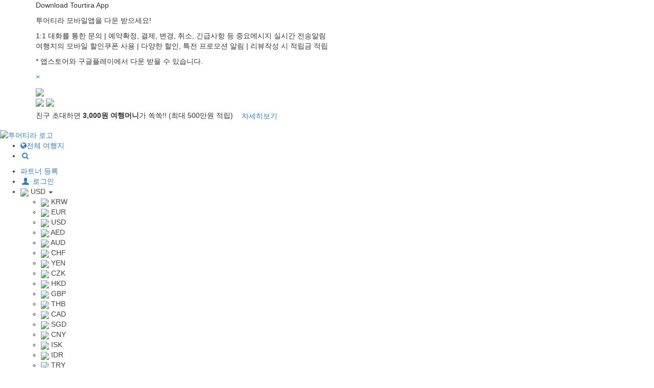

--- FILE ---
content_type: text/html; charset=UTF-8
request_url: https://tourtira.com/goods/read/61
body_size: 41390
content:
										<!doctype html>
<html>
<head>
<meta charset="utf-8">
<meta http-equiv="X-UA-Compatible" content="IE=edge">
<meta name="viewport" content="width=device-width, initial-scale=1.0, maximum-scale=1.0, user-scalable=0" />
<meta name="keywords" content="투어티라, tourtira, tour reservation, tour, city tour, transfer, pickup, sending, ticket, pass, rent a car, rentcar, show, activity, group tour, private tour" />
<meta name="description" content="전세계 투어액티비티 최저가 예약플랫폼. 놀라운 가격과 이벤트, 할인쿠폰이 기다리고 있습니다.">
<link rel="dns-prefetch" href="//cdn.tourtira.com">
<link rel="canonical" href="https://tourtira.com/goods/read/61">
<meta property="og:type"        content="website">
<meta property="og:title"       content="Upgrade Your Travel - 투어티라">
<meta property="og:description" content="전세계 투어액티비티 최저가 예약플랫폼. 놀라운 가격과 이벤트, 할인쿠폰이 기다리고 있습니다.">
<meta property="og:image"       content="https://cdn.tourtira.com/tour4/img/seo_logo_200x200.png">
<meta property="og:url"         content="https://tourtira.com/goods/read/61">
<meta name="apple-mobile-web-app-title"           content="Upgrade Your Travel - 투어티라" />
<meta class="meta_keywords"    name="keywords"    content="투어티라, tourtira, tour reservation, tour, city tour, transfer, pickup, sending, ticket, pass, rent a car, rentcar, show, activity, group tour, private tour">
<meta class="meta_description" name="description" content="전세계 투어액티비티 최저가 예약플랫폼. 놀라운 가격과 이벤트, 할인쿠폰이 기다리고 있습니다.">
<meta class="meta_author"      name="author"      content="TIRATS WebTeam">
<meta class="meta_type"        property="og:type"        content="website">
<meta class="meta_title"       property="og:title"       content="Upgrade Your Travel - 투어티라">
<meta class="meta_url"         property="og:url"         content="https://tourtira.com/goods/read/61">
<meta class="meta_image"       property="og:image"       content="https://cdn.tourtira.com/tour4/img/seo_logo_200x200.png">
<meta class="meta_description" property="og:description" content="전세계 투어액티비티 최저가 예약플랫폼. 놀라운 가격과 이벤트, 할인쿠폰이 기다리고 있습니다.">
<meta class="meta_card"        name="twitter:card"        content="summary">
<meta class="meta_title"       name="twitter:title"       content="Upgrade Your Travel - 투어티라">
<meta class="meta_url"         name="twitter:url"         content="https://tourtira.com/goods/read/61">
<meta class="meta_image"       name="twitter:image"       content="https://cdn.tourtira.com/tour4/img/seo_logo_200x200.png">
<meta class="meta_description" name="twitter:description" content="전세계 투어액티비티 최저가 예약플랫폼. 놀라운 가격과 이벤트, 할인쿠폰이 기다리고 있습니다.">
<meta name="msapplication-starturl" content="http://tourtira.com/">
<meta name="msapplication-config"   content="none"/>
<meta itemprop="image"              content="https://cdn.tourtira.com/tour4/img/seo_logo_200x200.png" />
<meta property="al:ios:url"          content="https://itunes.apple.com/kr/app/id1256895623">
<meta property="al:ios:app_store_id" content="1256895623">
<meta property="al:ios:app_name"     content="투어티라닷컴(TourTira)">
<meta property="al:android:url"      content="https://play.google.com/store/apps/details?id=com.tourtiraapp.tourtira">
<meta property="al:android:app_name" content="투어티라닷컴(TourTira)">
<meta property="al:android:package"  content="com.tourtiraapp.tourtira">

<meta name="naver-site-verification" content="fe408fbeaf505ada8e2541f126a735aef725c565"/><title>Upgrade Your Travel - 투어티라</title>
<link rel="apple-touch-icon" sizes="200x200" href="https://cdn.tourtira.com/tour4/img/seo_logo_200x200.png">
<link rel="icon" type="image/png" sizes="200x200" href="https://cdn.tourtira.com/tour4/img/seo_logo_200x200.png">
<link rel="shortcut icon" href="//cdn.tourtira.com/tour4/img/favicon.ico">

<link rel="stylesheet" href="https://fonts.googleapis.com/css?family=Open+Sans|Noto+Sans+KR">

<link rel="stylesheet" href="//cdn.tourtira.com/external/jquery/jquery-ui-1.12.1.custom/jquery-ui.min.css">
<link rel="stylesheet" href="/bootstrap/3.3.7/css/bootstrap.min.css">
<link rel="stylesheet" href="/bootstrap/3.3.7/css/bootstrap-theme.min.css">
<link rel="stylesheet" href="/css/font-awesome.min.css">

<link rel="stylesheet" href="//cdn.tourtira.com/tour4/css/common.css">
<link rel="stylesheet" href="//cdn.tourtira.com/tour4/css/tourtira.css">
<link rel="stylesheet" href="//cdn.tourtira.com/tour4/css/shortcodes.css">
<link rel="stylesheet" href="//cdn.tourtira.com/tour4/css/button.css">
<link rel="stylesheet" href="/css/font.css">
<link rel="stylesheet" href="/css/tirats.css">

<script type="text/javascript" src="//cdn.tourtira.com/external/jquery/jquery-1.12.1.min.js"></script>
<script type="text/javascript" src="//cdn.tourtira.com/external/bootstrap-3.3.2/js/bootstrap.min.js"></script>
<script type="text/javascript" src="//cdn.tourtira.com/external/jquery/jquery-ui-1.12.1.custom/jquery-ui.min.js"></script>
<script type="text/javascript" src="//cdn.tourtira.com/external/jquery/jquery.mask.min.js"></script>
<script type="text/javascript" src="//cdn.tourtira.com/external/jquery/jquery.number.min.js"></script>
<script type="text/javascript" src="//cdn.tourtira.com/external/jquery/jquery-validation-1.15.0/jquery.validate.min.js"></script>
<script type="text/javascript" src="//cdn.tourtira.com/external/jquery/jquery.validate.custom.js"></script>
<script type="text/javascript" src="//cdn.tourtira.com/external/jquery/jquery-validation-1.15.0/localization/messages_ko.min.js"></script>
<script type="text/javascript" src="//cdn.tourtira.com/external/jquery/jquery-validation-1.15.0/additional-methods.min.js"></script>

<script type="text/javascript" src="//cdn.tourtira.com/tour4/js/common.js?v=20190807"></script>
<script type="text/javascript" src="//cdn.tourtira.com/tour4/js/tourtira.js?v=20190807"></script>
<script type="text/javascript" src="//cdn.tourtira.com/tour4/js/language/tourtira_message_english.js?v=20190807" async></script>
<script type="text/javascript" src="//cdn.tourtira.com/external/jquery_lazyload/1_9_3/jquery.lazyload.min.js"></script>
<script type="text/javascript" src="//cdn.tourtira.com/external/jquery.lazy-1.7.9/jquery.lazy.min.js"></script>
<script type="text/javascript" >
//SPEED.Config.url_callback_save = '/write_speed';
//SPEED.Config.php_time = '0';
//SPEED.Util.start();

TOUR.Global.GLOBAL_URL_CDN = '//cdn.tourtira.com';
TOUR.Global.GLOBAL_URL_UPLOAD = '//cdn.tourtira.com/uploads';
TOUR.Global.GLOBAL_URL_HOME = '//tourtira.com';
TOUR.Global.GLOBAL_URL_LOGIN = '//tourtira.com/member/login';
TOUR.Global.LOGIN_CHECK = false;
TOUR.Global.CURRENCY_MARK = '＄';
TOUR.Global.CHECK_MOBILE = false;
TOUR.Global.LANGUAGE = 'english';
</script>
<script type="text/javascript">TOUR.Layout = {}; TOUR.Layout.Main = "main";</script>
<script type="text/javascript" src="//cdn.tourtira.com/tour4/js/header.js"></script>
<script type="text/javascript" src="//cdn.tourtira.com/tour4/js/jquery.sticky.js"></script>


<!-- Matomo -->
<script>
  var _paq = window._paq = window._paq || [];
  /* tracker methods like "setCustomDimension" should be called before "trackPageView" */
  _paq.push(['trackPageView']);
  _paq.push(['enableLinkTracking']);
  (function() {
    var u="//jsda.co.kr/analytics/";
    _paq.push(['setTrackerUrl', u+'matomo.php']);
    _paq.push(['setSiteId', '4']);
    var d=document, g=d.createElement('script'), s=d.getElementsByTagName('script')[0];
    g.async=true; g.src=u+'matomo.js'; s.parentNode.insertBefore(g,s);
  })();
</script>
<!-- End Matomo Code -->


</head>
<body class="" id="mainscr">


<link rel="stylesheet" href="//cdn.tourtira.com/tour4/css/nav20170322_f.css?v=201807231521">
<!--<link rel="stylesheet" href="//cdn.tourtira.com/tour4/css/side-nav.css">-->
<style>
/* index 에서만 */
@media only screen and (max-width: 767px) {
  /*.nav-logo-wrap { display: table; width:100%; text-align:center;} */
}
#header-sticky-wrapper{position:relative}
.nav-btn, .message-btn, .search-btn, .globe-btn{position:absolute}

#header_search_wrap{
  position:absolute;left:0px;top:0px;z-index:2000;width:100%;height:100%;max-height:69px;background-color:#fff;border:1px solid #0598c5;
  opacity: 0;
  margin-top:-300px;
  /*
  -webkit-transition: margin 0.3s ease-in-out;
  -moz-transition: margin 0.3s ease-in-out;
  transition: margin 0.3s ease-in-out;
  */

  -webkit-transition: all 0.1s ease-in-out;
  -moz-transition: all 0.1s ease-in-out;
  transition: all 0.1s ease-in-out;
}
.show_header_search{opacity: 1 !important;margin-top:0px !important;}
#header_search_wrap .searchText{padding:10px;width:100%;height:100%;border:none;}
.rightClose div {top: 50%;margin-top: -12px;}
@media only screen and (max-width: 650px) {
  .btn-mod.btn-borderW2 {
    margin-top: -3px;
  }
}

.inner-nav ul .colorfff a{color:#444;}

/*
#header-sticky-wrapper{overflow:hidden;}
*/
</style>



<!-- -----------------------상단 이벤트 영역 시작----------------------- -->
<section id="topBanner1" class="hidden-xs topBanner1">
  <div class="container">
    <div class="topBanner1C1">
      <p id="topBanner1text1">Download Tourtira App</p>
      <p id="topBanner1text2">투어티라 모바일앱을 다운 받으세요!</p>
      <p id="topBanner1text3">1:1 대화를 통한 문의 |
      예약확정, 결제, 변경, 취소, 긴급사항 등 중요메시지 실시간 전송알림<br>
      여행지의 모바일 할인쿠폰 사용 |
      다양한 할인, 특전 프로모션 알림 |
      리뷰작성 시 적립금 적립
      <p id="topBanner1text4">* 앱스토어와 구글플레이에서 다운 받을 수 있습니다.</p>
      <p id="topBanner1text5"><a href="#" onclick="closeTopBanner1()" class="">&times;</a></p>
      <span class="topBanner1C2">
        <img src="//cdn.tourtira.com/tour4/img/phones.png">
      </span>
    </div>
    <span class="topBanner1C3">
      <a href="https://itunes.apple.com/kr/app/id1256895623" target="_blank"><img src="//cdn.tourtira.com/tour4/img/appst1.png"></a>
      <a href="https://play.google.com/store/apps/details?id=com.tourtiraapp.tourtira" target="_blank"><img src="//cdn.tourtira.com/tour4/img/appst2.png"></a>
    </span>
  </div>
</section>

<section id="topBanner2" class="">
  <div class="container">
    <div class="row">
      <div class="col-xs-10">
        <p id="topBanner2text1">
          친구 초대하면 <b>3,000원 여행머니</b>가 쏙쏙!! <span>(최대 500만원 적립)</span>
          <a href="/member/money/" class="btn btn-mod btn-mod-defult btn-vsmall btn-circle btn-borderW2">자세히보기</a>
        </p>
      </div>
      <img src="//cdn.tourtira.com/tour4/img/event_bg.png" alt="" class="topBanner2C1"/>
      <div class="col-xs-2">
        <span class="topBanner2C2">
          <a href="#" onclick="closeTopBanner2()" class="">
            <div class="bar1"></div>
            <div class="bar2"></div>
          </a>
        </span>
      </div>
    </div>
  </div>
</section>
<!-- -----------------------상단 이벤트 영역 끝----------------------- -->







<!-- Navigation panel -->
<header>
  <nav id="header" class="main-nav js-stick">
    <form id="header_search_wrap" method="get" action="/search/result">
      <input type="text" id="input_header_searchquery" class="searchText" name="query" placeholder="어디로 떠나세요?" value="" autocomplete="off">
      <div class="rightClose" id="close_header_search">
        <div class="closebar01"></div>
        <div class="closebar02"></div>
      </div>
    </form>

    <div class="globe-btn visible-xs">
      <span class="mobile-nav-btn btn_show_allcities" id="btn_show_allcities_m"><i class="fa fa-globe"></i></span>
    </div>

    <div class="search-btn visible-xs">
      <span class="mobile-nav-btn"><i class="icon-search-1"></i></span>
    </div>

    <div class="nav-logo-wrap logoWrap">
      <a href="/" class="logo " title="투어티라 홈으로"><img src="//cdn.tourtira.com/tour4/img/logo.png" alt="투어티라 로고" title="투어티라 홈으로"/></a>
    </div>

    <div class="nav-btn visible-xs">
      <span class="mobile-nav-btn" onclick="openMainNav()"><i class="icon-reorder"></i></span>
    </div>

    <div class="message-btn visible-xs">
      <a href="/member/message/"><span class="mobile-nav-btn"><i class="icon-mail"></i></span></a>
          </div>
    

        <!-- ---------------------------------------모바일 메뉴 끝-------------------------------------------- -->







    <div class="searchDiv hidden-xs" style="margin:0 !important;">
      <ul>
         <li>
          <a class="btn_show_allcities" id="btn_show_allcities">
            <i class="fa fa-globe"></i>전체 여행지
          </a>
        </li>
        <li>
          <a href="#" class="searchBtn">
            <i class="icon-search-1" aria-hidden="true"></i>
          </a>
        </li>
      </ul>
    </div>
    
    <!-- Main Menu -->
    <div class="inner-nav hidden-xs">
      <ul>
 
                <li>
          <a href="/agent/register" class="">
            파트너 등록
          </a>
        </li>
        <li class="topmainnav" title="로그인"><a href="/member/login?path=/goods/read/61"><i class="icon-tira-90"></i> 로그인</a></li>
        <!-- // 로그인전 -->

        
        <li class="topsubnav colorfff" title="환율변경">
          <a href="#" class="mn-has-sub"><img src="//cdn.tourtira.com/tour4/img/blank.gif" class="flag flag-USD"> USD <b class="caret"></b></a>
          <ul class="mn-sub to-left">
            
            <li><a href="javascript:change_currency('KRW');"><img src="//cdn.tourtira.com/tour4/img/blank.gif" class="flag flag-KRW"> KRW</a></li>

            
            <li><a href="javascript:change_currency('EUR');"><img src="//cdn.tourtira.com/tour4/img/blank.gif" class="flag flag-EUR"> EUR</a></li>

            
            <li><a href="javascript:change_currency('USD');"><img src="//cdn.tourtira.com/tour4/img/blank.gif" class="flag flag-USD"> USD</a></li>

            
            <li><a href="javascript:change_currency('AED');"><img src="//cdn.tourtira.com/tour4/img/blank.gif" class="flag flag-AED"> AED</a></li>

            
            <li><a href="javascript:change_currency('AUD');"><img src="//cdn.tourtira.com/tour4/img/blank.gif" class="flag flag-AUD"> AUD</a></li>

            
            <li><a href="javascript:change_currency('CHF');"><img src="//cdn.tourtira.com/tour4/img/blank.gif" class="flag flag-CHF"> CHF</a></li>

            
            <li><a href="javascript:change_currency('YEN');"><img src="//cdn.tourtira.com/tour4/img/blank.gif" class="flag flag-YEN"> YEN</a></li>

            
            <li><a href="javascript:change_currency('CZK');"><img src="//cdn.tourtira.com/tour4/img/blank.gif" class="flag flag-CZK"> CZK</a></li>

            
            <li><a href="javascript:change_currency('HKD');"><img src="//cdn.tourtira.com/tour4/img/blank.gif" class="flag flag-HKD"> HKD</a></li>

            
            <li><a href="javascript:change_currency('GBP');"><img src="//cdn.tourtira.com/tour4/img/blank.gif" class="flag flag-GBP"> GBP</a></li>

            
            <li><a href="javascript:change_currency('THB');"><img src="//cdn.tourtira.com/tour4/img/blank.gif" class="flag flag-THB"> THB</a></li>

            
            <li><a href="javascript:change_currency('CAD');"><img src="//cdn.tourtira.com/tour4/img/blank.gif" class="flag flag-CAD"> CAD</a></li>

            
            <li><a href="javascript:change_currency('SGD');"><img src="//cdn.tourtira.com/tour4/img/blank.gif" class="flag flag-SGD"> SGD</a></li>

            
            <li><a href="javascript:change_currency('CNY');"><img src="//cdn.tourtira.com/tour4/img/blank.gif" class="flag flag-CNY"> CNY</a></li>

            
            <li><a href="javascript:change_currency('ISK');"><img src="//cdn.tourtira.com/tour4/img/blank.gif" class="flag flag-ISK"> ISK</a></li>

            
            <li><a href="javascript:change_currency('IDR');"><img src="//cdn.tourtira.com/tour4/img/blank.gif" class="flag flag-IDR"> IDR</a></li>

            
            <li><a href="javascript:change_currency('TRY');"><img src="//cdn.tourtira.com/tour4/img/blank.gif" class="flag flag-TRY"> TRY</a></li>

            
            <li><a href="javascript:change_currency('TWD');"><img src="//cdn.tourtira.com/tour4/img/blank.gif" class="flag flag-TWD"> TWD</a></li>

                      </ul>
        </li>
      </ul>
    </div>
    <!-- End Main Menu -->








  </nav>
</header>
<div class="clear"></div>
<!-- // Navigation panel -->



























<!-- MainNav -->
<div id="mainNav" class="mainNav">
  <div class="mainNavContainer">
    <span class="mainNavLogo">
      <img src="//cdn.tourtira.com/tour4/img/logo.png" alt="투어티라 로고" title="투어티라 로고">
    </span>
    <div class="tright">
      <a href="javascript:void(0)" class="closebtn" onclick="closeMainNav()">&times;</a>
    </div>
    <hr>

    <ul class="clearlist">
      
      <li><a href="/member/login?path=/goods/read/61">로그인</a></li>
      <li><a href="/member/register?path=/goods/read/61">회원가입</a></li>
      <li><a href="/member/find_id?path=/goods/read/61">아이디찾기</a></li>
      <li><a href="/member/find_pw?path=/goods/read/61">비밀번호찾기</a></li>

      
    </ul>
    <hr>

    <div class="dropdown" title="환율변경">
      <button class="btn btn-mod btn-mod-defult btn-block btn-mainNav dropdown-toggle" type="button" data-toggle="dropdown">
        환율 <b class="caret"></b>
      </button>
      <ul class="dropdown-menu">
        <li class="active">
          <a href="#">
            <img src="//cdn.tourtira.com/tour4/img/blank.gif" class="flag flag-USD"> USD          </a>
        </li>

                <li>
          <a href="javascript:change_currency('KRW');">
            <img src="//cdn.tourtira.com/tour4/img/blank.gif" class="flag flag-KRW" /> KRW          </a>
        </li>
                <li>
          <a href="javascript:change_currency('EUR');">
            <img src="//cdn.tourtira.com/tour4/img/blank.gif" class="flag flag-EUR" /> EUR          </a>
        </li>
                <li>
          <a href="javascript:change_currency('USD');">
            <img src="//cdn.tourtira.com/tour4/img/blank.gif" class="flag flag-USD" /> USD          </a>
        </li>
                <li>
          <a href="javascript:change_currency('AED');">
            <img src="//cdn.tourtira.com/tour4/img/blank.gif" class="flag flag-AED" /> AED          </a>
        </li>
                <li>
          <a href="javascript:change_currency('AUD');">
            <img src="//cdn.tourtira.com/tour4/img/blank.gif" class="flag flag-AUD" /> AUD          </a>
        </li>
                <li>
          <a href="javascript:change_currency('CHF');">
            <img src="//cdn.tourtira.com/tour4/img/blank.gif" class="flag flag-CHF" /> CHF          </a>
        </li>
                <li>
          <a href="javascript:change_currency('YEN');">
            <img src="//cdn.tourtira.com/tour4/img/blank.gif" class="flag flag-YEN" /> YEN          </a>
        </li>
                <li>
          <a href="javascript:change_currency('CZK');">
            <img src="//cdn.tourtira.com/tour4/img/blank.gif" class="flag flag-CZK" /> CZK          </a>
        </li>
                <li>
          <a href="javascript:change_currency('HKD');">
            <img src="//cdn.tourtira.com/tour4/img/blank.gif" class="flag flag-HKD" /> HKD          </a>
        </li>
                <li>
          <a href="javascript:change_currency('GBP');">
            <img src="//cdn.tourtira.com/tour4/img/blank.gif" class="flag flag-GBP" /> GBP          </a>
        </li>
                <li>
          <a href="javascript:change_currency('THB');">
            <img src="//cdn.tourtira.com/tour4/img/blank.gif" class="flag flag-THB" /> THB          </a>
        </li>
                <li>
          <a href="javascript:change_currency('CAD');">
            <img src="//cdn.tourtira.com/tour4/img/blank.gif" class="flag flag-CAD" /> CAD          </a>
        </li>
                <li>
          <a href="javascript:change_currency('SGD');">
            <img src="//cdn.tourtira.com/tour4/img/blank.gif" class="flag flag-SGD" /> SGD          </a>
        </li>
                <li>
          <a href="javascript:change_currency('CNY');">
            <img src="//cdn.tourtira.com/tour4/img/blank.gif" class="flag flag-CNY" /> CNY          </a>
        </li>
                <li>
          <a href="javascript:change_currency('ISK');">
            <img src="//cdn.tourtira.com/tour4/img/blank.gif" class="flag flag-ISK" /> ISK          </a>
        </li>
                <li>
          <a href="javascript:change_currency('IDR');">
            <img src="//cdn.tourtira.com/tour4/img/blank.gif" class="flag flag-IDR" /> IDR          </a>
        </li>
                <li>
          <a href="javascript:change_currency('TRY');">
            <img src="//cdn.tourtira.com/tour4/img/blank.gif" class="flag flag-TRY" /> TRY          </a>
        </li>
                <li>
          <a href="javascript:change_currency('TWD');">
            <img src="//cdn.tourtira.com/tour4/img/blank.gif" class="flag flag-TWD" /> TWD          </a>
        </li>
              </ul>
    </div>
  </div>
</div>

<div id="sidsNavBlack"></div>
<!-- // MainNav -->


<section class="bg-gray3">

</section>
<script type="text/javascript">
$(function(){
	callModalAlert('error', 'No Data', '상품 정보가 없습니다.', 'back');});
</script>

<footer class="tirafooter bg-gray3">
  <article class="container toppadding bottompadding" id="common_footer">
    <div class="center"><img class="lazyload" data-original="//cdn.tourtira.com/tour4/img/logo-footer.png"></div>
    <h6 class="">
      <a href="#"> <i class="icon-tira-60"></i> +82 2 2039 5285</a> /
      <span style="font-size:11px;color:#aaa;"><i class="icon-mail"></i> info@hoteltira.com</span> /
      <a href="http://plus.kakao.com/home/@%ED%8B%B0%EB%9D%BC%ED%8A%B8%EB%9E%98%EB%B8%94" target="_blank"> <i class="icon-tira-kakao"></i> 카카오톡 옐로우아이디 : @티라트래블 </a>
    </h6>

    <p>
      <a href="https://www.facebook.com/hoteltira" target="_blank"><span class="footer-icon btn-mod-defult btn-facebook"><i class="icon-facebook"></i></span></a>
      <a href="//blog.naver.com/tiratravel" target="_blank"><span class="footer-icon btn-mod-defult btn-naver"><i class="icon-tira-naver"></i></span></a>
      <a href="//plus.kakao.com/home/@%ED%8B%B0%EB%9D%BC%ED%8A%B8%EB%9E%98%EB%B8%94" target="_blank"><span class="footer-icon btn-mod-defult btn-kakao"><i class="icon-tira-kakao"></i></span></a>
      <a href="https://www.instagram.com/tira_travel/" target="_blank"><span class="footer-icon btn-mod-defult btn-instagram"><i class="icon-instagram"></i></span></a>
    </p>
    <hr />

    <a href="/company/about">회사소개</a> &nbsp;&nbsp;/&nbsp;&nbsp;
    <a href="/company/policy">개인정보 취급방침</a> &nbsp;&nbsp;/&nbsp;&nbsp;
    <a href="/company/agree">이용약관</a> &nbsp;&nbsp;/&nbsp;&nbsp;
    <a href="/agent/login">파트너 로그인</a> &nbsp;&nbsp;/&nbsp;&nbsp;
    <a href="/agent/register">파트너 등록</a>
    <hr />

    <span class="">TIRA Travel Service Group / (주)티라티에스<br></span>


    사업자등록번호 : 211-88-71194 /
    통신판매업신고 2023-서울서초-0356 /
    관광사업자 등록번호 제2022-000024호 /
    대표이사 : 이기봉 /
    개인정보관리책임자 : 류준석 <br>

	<a href="http://www.ftc.go.kr/bizCommPop.do?wrkr_no=2118871194&amp;apv_perm_no=" target="_blank">사업자정보확인</a> /
	<a href="/company/tirats_warranty_insurance" target="_blank">여행보증보험: 4천만원 가입</a> <br>

    <address>주소 : 서울특별시 서초구 사평대로53길 30</address>
	<br/>
	(주)티라티에스는 통신판매중개자로서 투어티라의 거래당사자가 아니며, 입점판매자가 등록한 상품정보 및 거래에 대해 (주)티라티에스는 일체 책임을 지지 않습니다.	
	<br/>
    Copyrightⓒ 2012 - 2025 TIRA Travel Service Group All Rights Reserved.
  </article>
</footer>

<div class="modal fade message_modal" role="dialog" id="modalAlert">
  <div class="modal-dialog">
    <div class="modal-content">
      <div class="modal-header">
        <h3 id="mdTitle"></h3>
      </div>
      
      <div class="modal-body">
        <div></div>
        <p id="mdMessage"></p>
      </div>
      
      <div class="modal-footer">
        <button type="button" id="btnClose" class="btn btn-default" data-dismiss="modal">Close</button>
        <button type="button" id="btnOk" class="btn btn-primary">OK</button>
        <button type="button" id="btnCancel" class="btn btn-default" data-dismiss="modal">Cancel</button>
      </div>
    </div>
  </div>
</div>





<link rel="stylesheet" href="//cdn.tourtira.com/tour4/css/modal_allcities.css">

<div id="modal_allcities" class="modal fade" role="dialog">
  <div class="modal-dialog  modal-lg">

    <div class="modal-content">
      <div class="modal-header">
        <button type="button" class="close" data-dismiss="modal">&times;</button>
        <h4 class="modal-title topTit"><i class="fa fa-globe"></i> 전체 여행지 보기</h4>
      </div>

      <div class="modal-body">
        <div class="row">
          <div class="col-xs-6">
            <select class="form-control choice" id="select_country_inallcities">
              <option value=""> - 국가를 선택하세요 - </option>
              <option value='CZ'>체코(CZECH REPUBLIC)
                      </option><option value='FI'>핀란드(FINLAND)
                      </option><option value='FR'>프랑스(FRANCE)
                      </option><option value='GR'>그리스(GREECE )
                      </option><option value='ID'>인도네시아(INDONESIA)
                      </option><option value='IT'>이탈리아(ITALIA)
                      </option><option value='JP'>일본(JAPAN)
                      </option><option value='PT'>포르투갈(PORTUGAL)
                      </option><option value='ES'>스페인(SPAIN)
                      </option><option value='CH'>스위스(SWITZERLAND)
                      </option><option value='TH'>태국(THAILAND)
                      </option><option value='AE'>아랍에미리트 연방(UNITED ARAB EMIRATES)
                      </option>            </select>
          </div>
          <!-- // col -->
          <div class="col-xs-6">
            <select class="form-control select_readonly choice" id="select_city_inallcities">
              <option value=""> - 도시를 선택하세요 - </option>
              <option value=""> - 왼쪽의 국가를 먼저 선택해 주세요 - </option>
            </select>
          </div>
          <!-- // col -->
        </div>
        <!-- // row -->
        <hr />

        <div class="row allcities_container">
          <div class="col-xs-12 col-md-4">
                    <div class="panel panel-primary countryWrap">
                      <div class="panel-heading countryName">
                        <img class="lazyload" data-original="//cdn.tourtira.com/img/flag/24/cz.png" /> 체코 (CZECH REPUBLIC)
                      </div>
                      <div class="panel-body cityWrap"><div style="overflow-x:hidden" class="city">
                      <a href="/goods/li/CZ/PRG">프라하 (Praha)
                      </a>
                    </div></div><!-- // panel-body -->
                </div><!-- // panel -->
              </div><!-- // col --><div class="col-xs-12 col-md-4">
                    <div class="panel panel-primary countryWrap">
                      <div class="panel-heading countryName">
                        <img class="lazyload" data-original="//cdn.tourtira.com/img/flag/24/fi.png" /> 핀란드 (FINLAND)
                      </div>
                      <div class="panel-body cityWrap"><div style="overflow-x:hidden" class="city">
                      <a href="/goods/li/FI/FI1">사리셀카 (Saariselkä)
                      </a>
                    </div><div style="overflow-x:hidden" class="city">
                      <a href="/goods/li/FI/RVN">로바니에미 (Rovaniemi)
                      </a>
                    </div></div><!-- // panel-body -->
                </div><!-- // panel -->
              </div><!-- // col --><div class="col-xs-12 col-md-4">
                    <div class="panel panel-primary countryWrap">
                      <div class="panel-heading countryName">
                        <img class="lazyload" data-original="//cdn.tourtira.com/img/flag/24/fr.png" /> 프랑스 (FRANCE)
                      </div>
                      <div class="panel-body cityWrap"><div style="overflow-x:hidden" class="city">
                      <a href="/goods/li/FR/PAR">파리 (PARIS)
                      </a>
                    </div></div><!-- // panel-body -->
                </div><!-- // panel -->
              </div><!-- // col --><div class='clearfix visible-md visible-lg'></div><div class="col-xs-12 col-md-4">
                    <div class="panel panel-primary countryWrap">
                      <div class="panel-heading countryName">
                        <img class="lazyload" data-original="//cdn.tourtira.com/img/flag/24/gr.png" /> 그리스 (GREECE )
                      </div>
                      <div class="panel-body cityWrap"><div style="overflow-x:hidden" class="city">
                      <a href="/goods/li/GR/ATL">아테네 (ATHENS)
                      </a>
                    </div><div style="overflow-x:hidden" class="city">
                      <a href="/goods/li/GR/JTR">산토리니 (SANTORINI)
                      </a>
                    </div><div style="overflow-x:hidden" class="city">
                      <a href="/goods/li/GR/ZKT">자킨토스 (ZAKYNTHOS)
                      </a>
                    </div></div><!-- // panel-body -->
                </div><!-- // panel -->
              </div><!-- // col --><div class="col-xs-12 col-md-4">
                    <div class="panel panel-primary countryWrap">
                      <div class="panel-heading countryName">
                        <img class="lazyload" data-original="//cdn.tourtira.com/img/flag/24/id.png" /> 인도네시아 (INDONESIA)
                      </div>
                      <div class="panel-body cityWrap"><div style="overflow-x:hidden" class="city">
                      <a href="/goods/li/ID/DPS">발리 (BALI)
                      </a>
                    </div></div><!-- // panel-body -->
                </div><!-- // panel -->
              </div><!-- // col --><div class="col-xs-12 col-md-4">
                    <div class="panel panel-primary countryWrap">
                      <div class="panel-heading countryName">
                        <img class="lazyload" data-original="//cdn.tourtira.com/img/flag/24/it.png" /> 이탈리아 (ITALIA)
                      </div>
                      <div class="panel-body cityWrap"><div style="overflow-x:hidden" class="city">
                      <a href="/goods/li/IT/AMC">아말피코스트 (AMALFI COAST(POSITANO,SORRENT,CAPRI,AMALFI))
                      </a>
                    </div><div style="overflow-x:hidden" class="city">
                      <a href="/goods/li/IT/FIR">피렌체 (FIRENZE)
                      </a>
                    </div><div style="overflow-x:hidden" class="city">
                      <a href="/goods/li/IT/VCE">베니스 (VENEZIA)
                      </a>
                    </div></div><!-- // panel-body -->
                </div><!-- // panel -->
              </div><!-- // col --><div class='clearfix visible-md visible-lg'></div><div class="col-xs-12 col-md-4">
                    <div class="panel panel-primary countryWrap">
                      <div class="panel-heading countryName">
                        <img class="lazyload" data-original="//cdn.tourtira.com/img/flag/24/jp.png" /> 일본 (JAPAN)
                      </div>
                      <div class="panel-body cityWrap"><div style="overflow-x:hidden" class="city">
                      <a href="/goods/li/JP/TAK">타카마츠 (카가와) (takamatsu)
                      </a>
                    </div><div style="overflow-x:hidden" class="city">
                      <a href="/goods/li/JP/FUK">후쿠오카 근교(큐슈) (fukuoka)
                      </a>
                    </div><div style="overflow-x:hidden" class="city">
                      <a href="/goods/li/JP/KIX">오사카/교토 근교(칸사이) (osaka)
                      </a>
                    </div><div style="overflow-x:hidden" class="city">
                      <a href="/goods/li/JP/NGY">나고야 근교(츄부) (nagoya)
                      </a>
                    </div><div style="overflow-x:hidden" class="city">
                      <a href="/goods/li/JP/TKD">도쿄/하코네 근교(칸토) (tokyo)
                      </a>
                    </div><div style="overflow-x:hidden" class="city">
                      <a href="/goods/li/JP/HKD">홋카이도 (hokkaido)
                      </a>
                    </div><div style="overflow-x:hidden" class="city">
                      <a href="/goods/li/JP/OKA">오키나와 (okinawa)
                      </a>
                    </div></div><!-- // panel-body -->
                </div><!-- // panel -->
              </div><!-- // col --><div class="col-xs-12 col-md-4">
                    <div class="panel panel-primary countryWrap">
                      <div class="panel-heading countryName">
                        <img class="lazyload" data-original="//cdn.tourtira.com/img/flag/24/pt.png" /> 포르투갈 (PORTUGAL)
                      </div>
                      <div class="panel-body cityWrap"><div style="overflow-x:hidden" class="city">
                      <a href="/goods/li/PT/LIS">리스본 (LISBON)
                      </a>
                    </div><div style="overflow-x:hidden" class="city">
                      <a href="/goods/li/PT/OPO">포르투 (PORTO)
                      </a>
                    </div></div><!-- // panel-body -->
                </div><!-- // panel -->
              </div><!-- // col --><div class="col-xs-12 col-md-4">
                    <div class="panel panel-primary countryWrap">
                      <div class="panel-heading countryName">
                        <img class="lazyload" data-original="//cdn.tourtira.com/img/flag/24/es.png" /> 스페인 (SPAIN)
                      </div>
                      <div class="panel-body cityWrap"><div style="overflow-x:hidden" class="city">
                      <a href="/goods/li/ES/PMI">마요르카 (Mallorca)
                      </a>
                    </div></div><!-- // panel-body -->
                </div><!-- // panel -->
              </div><!-- // col --><div class='clearfix visible-md visible-lg'></div><div class="col-xs-12 col-md-4">
                    <div class="panel panel-primary countryWrap">
                      <div class="panel-heading countryName">
                        <img class="lazyload" data-original="//cdn.tourtira.com/img/flag/24/ch.png" /> 스위스 (SWITZERLAND)
                      </div>
                      <div class="panel-body cityWrap"><div style="overflow-x:hidden" class="city">
                      <a href="/goods/li/CH/GRD">그린델발트 (GRINDELWALD)
                      </a>
                    </div><div style="overflow-x:hidden" class="city">
                      <a href="/goods/li/CH/INT">인터라켄 (INTERLAKEN)
                      </a>
                    </div></div><!-- // panel-body -->
                </div><!-- // panel -->
              </div><!-- // col --><div class="col-xs-12 col-md-4">
                    <div class="panel panel-primary countryWrap">
                      <div class="panel-heading countryName">
                        <img class="lazyload" data-original="//cdn.tourtira.com/img/flag/24/th.png" /> 태국 (THAILAND)
                      </div>
                      <div class="panel-body cityWrap"><div style="overflow-x:hidden" class="city">
                      <a href="/goods/li/TH/BKK">방콕 (BANGKOK)
                      </a>
                    </div></div><!-- // panel-body -->
                </div><!-- // panel -->
              </div><!-- // col --><div class="col-xs-12 col-md-4">
                    <div class="panel panel-primary countryWrap">
                      <div class="panel-heading countryName">
                        <img class="lazyload" data-original="//cdn.tourtira.com/img/flag/24/ae.png" /> 아랍에미리트 연방 (UNITED ARAB EMIRATES)
                      </div>
                      <div class="panel-body cityWrap"><div style="overflow-x:hidden" class="city">
                      <a href="/goods/li/AE/DXB">두바이 & 아부다비 (DUBAI & ABU DHABI)
                      </a>
                    </div></div><!-- // panel-body -->
                </div><!-- // panel -->
              </div><!-- // col --><div class='clearfix visible-md visible-lg'></div>
                  </div>
        <!-- // container -->
      </div>

      <div class="modal-footer">
        <button type="button" class="btn btn-default btmcloseBtn" data-dismiss="modal">Close</button>
      </div>
    </div>
    <!-- // Modal content-->

  </div>
</div>

<script>
$(function () {
  var $select_country_inallcities = $('#select_country_inallcities');
  var $select_city_inallcities = $('#select_city_inallcities');
  var readonlyclass = "select_readonly";

  function getCityList(countrycode) {
    if (!countrycode) {
      alert('국가코드를 선택해 주세요');
      return false;
    }
    $.ajax({
      type: 'GET',
      url: '/code/list/city',
      dataType: 'json',
      data: {
        country_code: countrycode
      },
      beforeSend: function () {},
      complete: function () {},
      error: function (request,status,error) {
        alert("통신 에러가 발생했습니다. 국가를 다시 선택해 주세요.");
        return false;
      }
    }).done(function (data, textStatus, jqXHR) {
      setCityList(data);
    }).fail(function (qXHR, textStatus, errorThrown) {
      alert("통신 에러가 발생했습니다. 국가를 다시 선택해 주세요.");
      return false;
    });
  }

  function setCityList(arr) {
    console.log(arr);
    if (!arr || arr.length == 0) {
      alert('도시목록을 가져오지 못했습니다.');
      return false;
    }

    var i = 0;
    var len = arr.length;
    var str = "<option value=''> - 도시를 선택해 주세요 - </option>";
    for (; i < len; i += 1) {
      str +=  "<option value='" + arr[i].city_code + "'>" + 
                arr[i].city_nameh + "("+ arr[i].city_name +")" + 
              "</option>";
    }

    $select_city_inallcities.html(str).removeClass(readonlyclass);
  }

  // 도시 선택
  $select_city_inallcities.change(function () {
    if ($(this).val() == "" || $select_city_inallcities.hasClass(readonlyclass)) {
      alert('국가를 먼저 선택해 주세요.');
    }
    else {
      //http://dev3.hoteltira.com/code/list/cityall?country_code=GR
      if ($select_country_inallcities.val() && $select_city_inallcities.val()) {
        window.location.href = "/goods/li/" + $select_country_inallcities.val() + "/" + $select_city_inallcities.val();
      }
    }
  });

  // 국가 선택
  $select_country_inallcities.change(function () {
    var t_ = $(this);
    if (t_.val() !== '') {
      getCityList(t_.val());
    }
  });
});
</script>
<!-- Facebook Pixel Code -->
<script>
!function(f,b,e,v,n,t,s)
{if(f.fbq)return;n=f.fbq=function(){n.callMethod?
n.callMethod.apply(n,arguments):n.queue.push(arguments)};
if(!f._fbq)f._fbq=n;n.push=n;n.loaded=!0;n.version='2.0';
n.queue=[];t=b.createElement(e);t.async=!0;
t.src=v;s=b.getElementsByTagName(e)[0];
s.parentNode.insertBefore(t,s)}(window, document,'script',
'https://connect.facebook.net/en_US/fbevents.js');
fbq('init', '421964918589587');
fbq('track', 'PageView');
</script>
<noscript><img height="1" width="1" style="display:none" 
src="https://www.facebook.com/tr?id=421964918589587&ev=PageView&noscript=1"
/></noscript>
<!-- End Facebook Pixel Code -->


<script type="text/javascript" src="//wcs.naver.net/wcslog.js"></script>
<script type="text/javascript">
if (window.wcs) {
  if(!wcs_add) var wcs_add = {};
  wcs_add["wa"] = "s_3a56e9588d5c";
  wcs.inflow("tourtira.com");
  wcs_do();
}
</script>


<!-- Google tag (gtag.js) -->
<script async src="https://www.googletagmanager.com/gtag/js?id=G-P2BXTK1YZL"></script>
<script>window.dataLayer = window.dataLayer || [];  function gtag(){dataLayer.push(arguments);}  gtag('js', new Date());  gtag('config', 'G-P2BXTK1YZL');</script>

<script>
$(function(){
  $("img.lazyload").lazyload();
});


</script>



</body>
</html>

--- FILE ---
content_type: text/css
request_url: https://tourtira.com/css/font.css
body_size: 1341
content:
/*
 * Nanum Gothic (Korean) http://www.google.com/fonts/earlyaccess
 */
@font-face {
  font-family: 'Nanum Gothic';
  font-style: normal;
  font-weight: 400;
  src: url(/fonts/nanumgothic/NanumGothic-Regular.eot);
  src: url(/fonts/nanumgothic/NanumGothic-Regular.eot?#iefix) format('embedded-opentype'),
       url(/fonts/nanumgothic/NanumGothic-Regular.woff2) format('woff2'),
       url(/fonts/nanumgothic/NanumGothic-Regular.woff) format('woff'),
       url(/fonts/nanumgothic/NanumGothic-Regular.ttf) format('truetype');
}
@font-face {
  font-family: 'Nanum Gothic';
  font-style: normal;
  font-weight: 700;
  src: url(/fonts/nanumgothic/NanumGothic-Bold.eot);
  src: url(/fonts/nanumgothic/NanumGothic-Bold.eot?#iefix) format('embedded-opentype'),
       url(/fonts/nanumgothic/NanumGothic-Bold.woff2) format('woff2'),
       url(/fonts/nanumgothic/NanumGothic-Bold.woff) format('woff'),
       url(/fonts/nanumgothic/NanumGothic-Bold.ttf) format('truetype');
}
@font-face {
  font-family: 'Nanum Gothic';
  font-style: normal;
  font-weight: 800;
  src: url(/fonts/nanumgothic/NanumGothic-ExtraBold.eot);
  src: url(/fonts/nanumgothic/NanumGothic-ExtraBold.eot?#iefix) format('embedded-opentype'),
       url(/fonts/nanumgothic/NanumGothic-ExtraBold.woff2) format('woff2'),
       url(/fonts/nanumgothic/NanumGothic-ExtraBold.woff) format('woff'),
       url(/fonts/nanumgothic/NanumGothic-ExtraBold.ttf) format('truetype');
}

--- FILE ---
content_type: text/css
request_url: https://tourtira.com/css/tirats.css
body_size: 21806
content:
@font-face {
  font-family: 'tirats';
  src: url('/fonts/tirats/tirats.eot?55171720');
  src: url('/fonts/tirats/tirats.eot?55171720#iefix') format('embedded-opentype'),
       url('/fonts/tirats/tirats.woff2?55171720') format('woff2'),
       url('/fonts/tirats/tirats.woff?55171720') format('woff'),
       url('/fonts/tirats/tirats.ttf?55171720') format('truetype'),
       url('/fonts/tirats/tirats.svg?55171720#tirats') format('svg');  
  font-weight: normal;
  font-style: normal;
}
/* Chrome hack: SVG is rendered more smooth in Windozze. 100% magic, uncomment if you need it. */
/* Note, that will break hinting! In other OS-es font will be not as sharp as it could be */
/*
@media screen and (-webkit-min-device-pixel-ratio:0) {
  @font-face {
    font-family: 'tirats';
    src: url('../font/tirats.svg?45542462#tirats') format('svg');
  }
}
*/

 [class^="icon-"]:before, [class*=" icon-"]:before {
  font-family: "tirats";
  font-style: normal;
  font-weight: normal;
  speak: none;

  display: inline-block;
  text-decoration: inherit;
  width: 1em;
  margin-right: .2em;
  text-align: center;
  /* opacity: .8; */

  /* For safety - reset parent styles, that can break glyph codes*/
  font-variant: normal;
  text-transform: none;

  /* fix buttons height, for twitter bootstrap */
  line-height: 1em;

  /* Animation center compensation - margins should be symmetric */
  /* remove if not needed */
  margin-left: .2em;

  /* you can be more comfortable with increased icons size */
  /* font-size: 120%; */

  /* Font smoothing. That was taken from TWBS */
  -webkit-font-smoothing: antialiased;
  -moz-osx-font-smoothing: grayscale;

  /* Uncomment for 3D effect */
  /* text-shadow: 1px 1px 1px rgba(127, 127, 127, 0.3); */
}

.icon-102:before { content: '\e800'; } /* '' */
.icon-20:before { content: '\e801'; } /* '' */
.icon-21:before { content: '\e802'; } /* '' */
.icon-22:before { content: '\e803'; } /* '' */
.icon-23:before { content: '\e804'; } /* '' */
.icon-24:before { content: '\e805'; } /* '' */
.icon-25:before { content: '\e806'; } /* '' */
.icon-26:before { content: '\e807'; } /* '' */
.icon-54:before { content: '\e808'; } /* '' */
.icon-55:before { content: '\e809'; } /* '' */
.icon-29:before { content: '\e80a'; } /* '' */
.icon-30:before { content: '\e80b'; } /* '' */
.icon-32:before { content: '\e80c'; } /* '' */
.icon-31:before { content: '\e80d'; } /* '' */
.icon-33:before { content: '\e80e'; } /* '' */
.icon-34:before { content: '\e80f'; } /* '' */
.icon-35:before { content: '\e810'; } /* '' */
.icon-36:before { content: '\e811'; } /* '' */
.icon-37:before { content: '\e812'; } /* '' */
.icon-38:before { content: '\e813'; } /* '' */
.icon-60:before { content: '\e814'; } /* '' */
.icon-59:before { content: '\e815'; } /* '' */
.icon-58:before { content: '\e816'; } /* '' */
.icon-56:before { content: '\e817'; } /* '' */
.icon-onsenplus:before { content: '\e818'; } /* '' */
.icon-x:before { content: '\e819'; } /* '' */
.icon-52:before { content: '\e81a'; } /* '' */
.icon-53:before { content: '\e81b'; } /* '' */
.icon-51:before { content: '\e81c'; } /* '' */
.icon-50:before { content: '\e81d'; } /* '' */
.icon-48:before { content: '\e81e'; } /* '' */
.icon-47:before { content: '\e81f'; } /* '' */
.icon-46:before { content: '\e820'; } /* '' */
.icon-103:before { content: '\e821'; } /* '' */
.icon-44:before { content: '\e822'; } /* '' */
.icon-43:before { content: '\e823'; } /* '' */
.icon-42:before { content: '\e824'; } /* '' */
.icon-41:before { content: '\e825'; } /* '' */
.icon-40:before { content: '\e826'; } /* '' */
.icon-39:before { content: '\e827'; } /* '' */
.icon-61:before { content: '\e828'; } /* '' */
.icon-62:before { content: '\e829'; } /* '' */
.icon-63:before { content: '\e82a'; } /* '' */
.icon-64:before { content: '\e82b'; } /* '' */
.icon-65:before { content: '\e82c'; } /* '' */
.icon-66:before { content: '\e82d'; } /* '' */
.icon-67:before { content: '\e82e'; } /* '' */
.icon-68:before { content: '\e82f'; } /* '' */
.icon-69:before { content: '\e830'; } /* '' */
.icon-70:before { content: '\e831'; } /* '' */
.icon-71:before { content: '\e832'; } /* '' */
.icon-72:before { content: '\e833'; } /* '' */
.icon-73:before { content: '\e834'; } /* '' */
.icon-105:before { content: '\e835'; } /* '' */
.icon-106:before { content: '\e836'; } /* '' */
.icon-107:before { content: '\e837'; } /* '' */
.icon-108:before { content: '\e838'; } /* '' */
.icon-80:before { content: '\e839'; } /* '' */
.icon-109:before { content: '\e83a'; } /* '' */
.icon-110:before { content: '\e83b'; } /* '' */
.icon-101:before { content: '\e83c'; } /* '' */
.icon-100:before { content: '\e83d'; } /* '' */
.icon-99:before { content: '\e83e'; } /* '' */
.icon-98:before { content: '\e83f'; } /* '' */
.icon-tira-naver:before { content: '\e840'; } /* '' */
.icon-96:before { content: '\e841'; } /* '' */
.icon-95:before { content: '\e842'; } /* '' */
.icon-94:before { content: '\e843'; } /* '' */
.icon-93:before { content: '\e844'; } /* '' */
.icon-92:before { content: '\e845'; } /* '' */
.icon-91:before { content: '\e846'; } /* '' */
.icon-90:before { content: '\e847'; } /* '' */
.icon-89:before { content: '\e848'; } /* '' */
.icon-49:before { content: '\e849'; } /* '' */
.icon-88:before { content: '\e84a'; } /* '' */
.icon-87:before { content: '\e84b'; } /* '' */
.icon-86:before { content: '\e84c'; } /* '' */
.icon-85:before { content: '\e84d'; } /* '' */
.icon-84:before { content: '\e84e'; } /* '' */
.icon-83:before { content: '\e84f'; } /* '' */
.icon-1:before { content: '\e850'; } /* '' */
.icon-3:before { content: '\e851'; } /* '' */
.icon-4:before { content: '\e852'; } /* '' */
.icon-5:before { content: '\e853'; } /* '' */
.icon-6:before { content: '\e854'; } /* '' */
.icon-7:before { content: '\e855'; } /* '' */
.icon-8:before { content: '\e856'; } /* '' */
.icon-9:before { content: '\e857'; } /* '' */
.icon-2:before { content: '\e858'; } /* '' */
.icon-10:before { content: '\e859'; } /* '' */
.icon-12:before { content: '\e85a'; } /* '' */
.icon-13:before { content: '\e85b'; } /* '' */
.icon-14:before { content: '\e85c'; } /* '' */
.icon-15:before { content: '\e85d'; } /* '' */
.icon-16:before { content: '\e85e'; } /* '' */
.icon-17:before { content: '\e85f'; } /* '' */
.icon-18:before { content: '\e860'; } /* '' */
.icon-111:before { content: '\e861'; } /* '' */
.icon-112:before { content: '\e862'; } /* '' */
.icon-104:before { content: '\e863'; } /* '' */
.icon-114:before { content: '\e864'; } /* '' */
.icon-115:before { content: '\e865'; } /* '' */
.icon-116:before { content: '\e866'; } /* '' */
.icon-117:before { content: '\e867'; } /* '' */
.icon-118:before { content: '\e868'; } /* '' */
.icon-81:before { content: '\e869'; } /* '' */
.icon-82:before { content: '\e86a'; } /* '' */
.icon-11:before { content: '\e86b'; } /* '' */
.icon-tira-kakao:before { content: '\e86c'; } /* '' */
.icon-tira-27:before { content: '\e86d'; } /* '' */
.icon-tira-28:before { content: '\e86e'; } /* '' */
.icon-tira-26:before { content: '\e86f'; } /* '' */
.icon-tira-29:before { content: '\e870'; } /* '' */
.icon-plus:before { content: '\e871'; } /* '' */
.icon-plus-circled:before { content: '\e872'; } /* '' */
.icon-mail:before { content: '\e873'; } /* '' */
.icon-edit:before { content: '\e874'; } /* '' */
.icon-tira-1:before { content: '\e875'; } /* '' */
.icon-tira-2:before { content: '\e876'; } /* '' */
.icon-star-1:before { content: '\e877'; } /* '' */
.icon-music:before { content: '\e878'; } /* '' */
.icon-search:before { content: '\e879'; } /* '' */
.icon-tira-4:before { content: '\e87a'; } /* '' */
.icon-tira-5:before { content: '\e87b'; } /* '' */
.icon-tira-6:before { content: '\e87c'; } /* '' */
.icon-tira-7:before { content: '\e87d'; } /* '' */
.icon-tira-8:before { content: '\e87e'; } /* '' */
.icon-mail-1:before { content: '\e87f'; } /* '' */
.icon-tira-10:before { content: '\e880'; } /* '' */
.icon-tira-11:before { content: '\e881'; } /* '' */
.icon-tira-12:before { content: '\e882'; } /* '' */
.icon-minus-circled:before { content: '\e883'; } /* '' */
.icon-tira-14:before { content: '\e884'; } /* '' */
.icon-tira-15:before { content: '\e885'; } /* '' */
.icon-tira-16:before { content: '\e886'; } /* '' */
.icon-tira-17:before { content: '\e887'; } /* '' */
.icon-heart:before { content: '\e888'; } /* '' */
.icon-tira-20:before { content: '\e889'; } /* '' */
.icon-tira-21:before { content: '\e88a'; } /* '' */
.icon-tira-22:before { content: '\e88b'; } /* '' */
.icon-tira-23:before { content: '\e88c'; } /* '' */
.icon-tira-24:before { content: '\e88d'; } /* '' */
.icon-tira-25:before { content: '\e88e'; } /* '' */
.icon-star:before { content: '\e88f'; } /* '' */
.icon-user:before { content: '\e890'; } /* '' */
.icon-videocam:before { content: '\e891'; } /* '' */
.icon-camera-1:before { content: '\e892'; } /* '' */
.icon-photo:before { content: '\e893'; } /* '' */
.icon-attach:before { content: '\e894'; } /* '' */
.icon-lock:before { content: '\e895'; } /* '' */
.icon-eye:before { content: '\e896'; } /* '' */
.icon-tag:before { content: '\e897'; } /* '' */
.icon-thumbs-up:before { content: '\e898'; } /* '' */
.icon-pencil:before { content: '\e899'; } /* '' */
.icon-comment:before { content: '\e89a'; } /* '' */
.icon-location:before { content: '\e89b'; } /* '' */
.icon-cup:before { content: '\e89c'; } /* '' */
.icon-trash:before { content: '\e89d'; } /* '' */
.icon-doc:before { content: '\e89e'; } /* '' */
.icon-note:before { content: '\e89f'; } /* '' */
.icon-cog:before { content: '\e8a0'; } /* '' */
.icon-params:before { content: '\e8a1'; } /* '' */
.icon-calendar:before { content: '\e8a2'; } /* '' */
.icon-sound:before { content: '\e8a3'; } /* '' */
.icon-clock:before { content: '\e8a4'; } /* '' */
.icon-lightbulb:before { content: '\e8a5'; } /* '' */
.icon-tv:before { content: '\e8a6'; } /* '' */
.icon-desktop:before { content: '\e8a7'; } /* '' */
.icon-mobile:before { content: '\e8a8'; } /* '' */
.icon-cd:before { content: '\e8a9'; } /* '' */
.icon-inbox:before { content: '\e8aa'; } /* '' */
.icon-globe:before { content: '\e8ab'; } /* '' */
.icon-cloud:before { content: '\e8ac'; } /* '' */
.icon-paper-plane:before { content: '\e8ad'; } /* '' */
.icon-fire:before { content: '\e8ae'; } /* '' */
.icon-graduation-cap:before { content: '\e8af'; } /* '' */
.icon-megaphone:before { content: '\e8b0'; } /* '' */
.icon-database:before { content: '\e8b1'; } /* '' */
.icon-key:before { content: '\e8b2'; } /* '' */
.icon-beaker:before { content: '\e8b3'; } /* '' */
.icon-truck:before { content: '\e8b4'; } /* '' */
.icon-money:before { content: '\e8b5'; } /* '' */
.icon-food:before { content: '\e8b6'; } /* '' */
.icon-shop:before { content: '\e8b7'; } /* '' */
.icon-diamond:before { content: '\e8b8'; } /* '' */
.icon-t-shirt:before { content: '\e8b9'; } /* '' */
.icon-wallet:before { content: '\e8ba'; } /* '' */
.icon-star-empty:before { content: '\e8bb'; } /* '' */
.icon-star-half:before { content: '\e8bc'; } /* '' */
.icon-stopwatch:before { content: '\e8bd'; } /* '' */
.icon-tira-30:before { content: '\e8be'; } /* '' */
.icon-tira-31:before { content: '\e8bf'; } /* '' */
.icon-tira-32:before { content: '\e8c0'; } /* '' */
.icon-tira-34:before { content: '\e8c1'; } /* '' */
.icon-up-circled:before { content: '\e8c2'; } /* '' */
.icon-up:before { content: '\e8c3'; } /* '' */
.icon-up-1:before { content: '\e8c4'; } /* '' */
.icon-up-circle:before { content: '\e8c5'; } /* '' */
.icon-cancel-circled:before { content: '\e8c6'; } /* '' */
.icon-download:before { content: '\e8c7'; } /* '' */
.icon-chat-alt:before { content: '\e8c8'; } /* '' */
.icon-attention:before { content: '\e8c9'; } /* '' */
.icon-flag-filled:before { content: '\e8ca'; } /* '' */
.icon-compass:before { content: '\e8cb'; } /* '' */
.icon-comment-inv-alt2:before { content: '\e8cc'; } /* '' */
.icon-comment-alt2:before { content: '\e8cd'; } /* '' */
.icon-picture:before { content: '\e8ce'; } /* '' */
.icon-tira-40:before { content: '\e8cf'; } /* '' */
.icon-tira-41:before { content: '\e8d0'; } /* '' */
.icon-phone:before { content: '\e8d1'; } /* '' */
.icon-clock-1:before { content: '\e8d2'; } /* '' */
.icon-cancel:before { content: '\e8d3'; } /* '' */
.icon-minus:before { content: '\e8d4'; } /* '' */
.icon-tira-13:before { content: '\e8d5'; } /* '' */
.icon-heart-empty:before { content: '\e8d6'; } /* '' */
.icon-ok:before { content: '\e8d7'; } /* '' */
.icon-ok-circled:before { content: '\e8d8'; } /* '' */
.icon-ok-circled2:before { content: '\e8d9'; } /* '' */
.icon-tira-38:before { content: '\eb29'; } /* '' */
.icon-tira-37:before { content: '\eb2a'; } /* '' */
.icon-tira-39:before { content: '\eb2b'; } /* '' */
.icon-tira-35:before { content: '\eb2c'; } /* '' */
.icon-tira-36:before { content: '\eb2d'; } /* '' */
.icon-tira-42:before { content: '\eb2e'; } /* '' */
.icon-tira-43:before { content: '\eb2f'; } /* '' */
.icon-tira-46:before { content: '\eb30'; } /* '' */
.icon-tira-47:before { content: '\eb31'; } /* '' */
.icon-tira-48:before { content: '\eb32'; } /* '' */
.icon-tira-44:before { content: '\eb33'; } /* '' */
.icon-tira-45:before { content: '\eb34'; } /* '' */
.icon-tira-49:before { content: '\eb35'; } /* '' */
.icon-tira-50:before { content: '\eb36'; } /* '' */
.icon-tira-51:before { content: '\eb37'; } /* '' */
.icon-tira-52:before { content: '\eb38'; } /* '' */
.icon-tira-53:before { content: '\eb39'; } /* '' */
.icon-tira-54:before { content: '\eb3a'; } /* '' */
.icon-tira-57:before { content: '\eb3b'; } /* '' */
.icon-tira-58:before { content: '\eb3c'; } /* '' */
.icon-tira-59:before { content: '\eb3d'; } /* '' */
.icon-tira-60:before { content: '\eb3e'; } /* '' */
.icon-tira-55:before { content: '\eb3f'; } /* '' */
.icon-tira-56:before { content: '\eb40'; } /* '' */
.icon-tira-61:before { content: '\eb41'; } /* '' */
.icon-tira-63:before { content: '\eb42'; } /* '' */
.icon-tira-64:before { content: '\eb43'; } /* '' */
.icon-tira-65:before { content: '\eb44'; } /* '' */
.icon-tira-66:before { content: '\eb45'; } /* '' */
.icon-tira-66b:before { content: '\eb46'; } /* '' */
.icon-tira-67:before { content: '\eb47'; } /* '' */
.icon-tira-68:before { content: '\eb48'; } /* '' */
.icon-tira-69:before { content: '\eb49'; } /* '' */
.icon-tira-71:before { content: '\eb4a'; } /* '' */
.icon-tira-72:before { content: '\eb4b'; } /* '' */
.icon-tira-74:before { content: '\eb4c'; } /* '' */
.icon-tira-82:before { content: '\eb4d'; } /* '' */
.icon-tira-83:before { content: '\eb4e'; } /* '' */
.icon-tira-84:before { content: '\eb4f'; } /* '' */
.icon-tira-85:before { content: '\eb50'; } /* '' */
.icon-tira-86:before { content: '\eb51'; } /* '' */
.icon-tira-87:before { content: '\eb52'; } /* '' */
.icon-tira-75:before { content: '\eb53'; } /* '' */
.icon-tira-76:before { content: '\eb54'; } /* '' */
.icon-tira-77:before { content: '\eb55'; } /* '' */
.icon-tira-78:before { content: '\eb56'; } /* '' */
.icon-tira-79:before { content: '\eb57'; } /* '' */
.icon-tira-80:before { content: '\eb58'; } /* '' */
.icon-tira-81:before { content: '\eb59'; } /* '' */
.icon-tira-88:before { content: '\eb5a'; } /* '' */
.icon-tira-100:before { content: '\eb5b'; } /* '' */
.icon-tira-101:before { content: '\eb5c'; } /* '' */
.icon-tira-102:before { content: '\eb5d'; } /* '' */
.icon-tira-103:before { content: '\eb5e'; } /* '' */
.icon-tira-104:before { content: '\eb5f'; } /* '' */
.icon-tira-89:before { content: '\eb60'; } /* '' */
.icon-tira-90:before { content: '\eb61'; } /* '' */
.icon-tira-91:before { content: '\eb62'; } /* '' */
.icon-tira-92:before { content: '\eb63'; } /* '' */
.icon-tira-93:before { content: '\eb64'; } /* '' */
.icon-tira-94:before { content: '\eb65'; } /* '' */
.icon-tira-95:before { content: '\eb66'; } /* '' */
.icon-tira-96:before { content: '\eb67'; } /* '' */
.icon-tira-97:before { content: '\eb68'; } /* '' */
.icon-tira-98:before { content: '\eb69'; } /* '' */
.icon-tira-99:before { content: '\eb6a'; } /* '' */
.icon-tira-109:before { content: '\eb6c'; } /* '' */
.icon-tira-112:before { content: '\eb6f'; } /* '' */
.icon-tira-105:before { content: '\eb71'; } /* '' */
.icon-tira-106:before { content: '\eb72'; } /* '' */
.icon-tira-114:before { content: '\eb73'; } /* '' */
.icon-tira-116:before { content: '\eb74'; } /* '' */
.icon-tira-115:before { content: '\eb75'; } /* '' */
.icon-tira-117:before { content: '\eb76'; } /* '' */
.icon-tira-118:before { content: '\eb77'; } /* '' */
.icon-tira-120:before { content: '\eb79'; } /* '' */
.icon-tira-123:before { content: '\eb7a'; } /* '' */
.icon-tira-124:before { content: '\eb7b'; } /* '' */
.icon-tira-125:before { content: '\eb7c'; } /* '' */
.icon-tira-126:before { content: '\eb7d'; } /* '' */
.icon-tira-127:before { content: '\eb7e'; } /* '' */
.icon-tira-121:before { content: '\eb7f'; } /* '' */
.icon-tira-122:before { content: '\eb80'; } /* '' */
.icon-search-1:before { content: '\f002'; } /* '' */
.icon-cog-1:before { content: '\f013'; } /* '' */
.icon-time:before { content: '\f017'; } /* '' */
.icon-bookmark:before { content: '\f02e'; } /* '' */
.icon-location-1:before { content: '\f031'; } /* '' */
.icon-align_justify:before { content: '\f039'; } /* '' */
.icon-chevron_left:before { content: '\f053'; } /* '' */
.icon-chevron_right:before { content: '\f054'; } /* '' */
.icon-question_sign:before { content: '\f059'; } /* '' */
.icon-remove_circle:before { content: '\f05c'; } /* '' */
.icon-ok_circle:before { content: '\f05d'; } /* '' */
.icon-ban_circle:before { content: '\f05e'; } /* '' */
.icon-exclamation_sign:before { content: '\f06a'; } /* '' */
.icon-calendar-1:before { content: '\f073'; } /* '' */
.icon-chevron_up:before { content: '\f077'; } /* '' */
.icon-chevron_down:before { content: '\f078'; } /* '' */
.icon-facebook_sign:before { content: '\f082'; } /* '' */
.icon-camera_retro:before { content: '\f083'; } /* '' */
.icon-phone-squared:before { content: '\f098'; } /* '' */
.icon-twitter:before { content: '\f099'; } /* '' */
.icon-facebook:before { content: '\f09a'; } /* '' */
.icon-reorder:before { content: '\f0c9'; } /* '' */
.icon-mail-alt:before { content: '\f0e0'; } /* '' */
.icon-building:before { content: '\f0f7'; } /* '' */
.icon-hospital:before { content: '\f0f8'; } /* '' */
.icon-angle_left:before { content: '\f104'; } /* '' */
.icon-angle_right:before { content: '\f105'; } /* '' */
.icon-angle_up:before { content: '\f106'; } /* '' */
.icon-angle_down:before { content: '\f107'; } /* '' */
.icon-desktop-1:before { content: '\f108'; } /* '' */
.icon-laptop:before { content: '\f109'; } /* '' */
.icon-tablet:before { content: '\f10a'; } /* '' */
.icon-mobile_phone:before { content: '\f10b'; } /* '' */
.icon-quote_left:before { content: '\f10d'; } /* '' */
.icon-quote_right:before { content: '\f10e'; } /* '' */
.icon-circle:before { content: '\f111'; } /* '' */
.icon-folder_close_alt:before { content: '\f114'; } /* '' */
.icon-folder_open_alt:before { content: '\f115'; } /* '' */
.icon-star-half-alt:before { content: '\f123'; } /* '' */
.icon-chevron_sign_left:before { content: '\f137'; } /* '' */
.icon-chevron_sign_right:before { content: '\f138'; } /* '' */
.icon-chevron_sign_up:before { content: '\f139'; } /* '' */
.icon-chevron_sign_down:before { content: '\f13a'; } /* '' */
.icon-ok-squared:before { content: '\f14a'; } /* '' */
.icon-youtube-squared:before { content: '\f166'; } /* '' */
.icon-youtube:before { content: '\f167'; } /* '' */
.icon-building-filled:before { content: '\f1ad'; } /* '' */
.icon-uniF1F0:before { content: '\f1f0'; } /* '' */
.icon-_466:before { content: '\f1f1'; } /* '' */
.icon-f1f3:before { content: '\f1f3'; } /* '' */
.icon-_469:before { content: '\f1f4'; } /* '' */
.icon-_484:before { content: '\f204'; } /* '' */
.icon-_485:before { content: '\f205'; } /* '' */
.icon-bus:before { content: '\f207'; } /* '' */
.icon-ship:before { content: '\f21a'; } /* '' */
.icon-facebook-official:before { content: '\f230'; } /* '' */
.icon-train:before { content: '\f238'; } /* '' */
.icon-subway:before { content: '\f239'; } /* '' */
.icon-tripadvisor:before { content: '\f262'; } /* '' */
.icon-_596:before { content: '\f27b'; } /* '' */
.icon-uniF286:before { content: '\f286'; } /* '' */
.icon-shopping-bag:before { content: '\f290'; } /* '' */
.icon-shopping-basket:before { content: '\f291'; } /* '' */
.icon-uniF2B5:before { content: '\f2b5'; } /* '' */
.icon-uniF2B6:before { content: '\f2b6'; } /* '' */
.icon-uniF2B7:before { content: '\f2b7'; } /* '' */
.icon-twitter-squared:before { content: '\f304'; } /* '' */
.icon-gplus-1:before { content: '\f30f'; } /* '' */
.icon-gplus-circled:before { content: '\f310'; } /* '' */
.icon-instagram:before { content: '\f31e'; } /* '' */
.icon-instagram-filled:before { content: '\f31f'; } /* '' */
